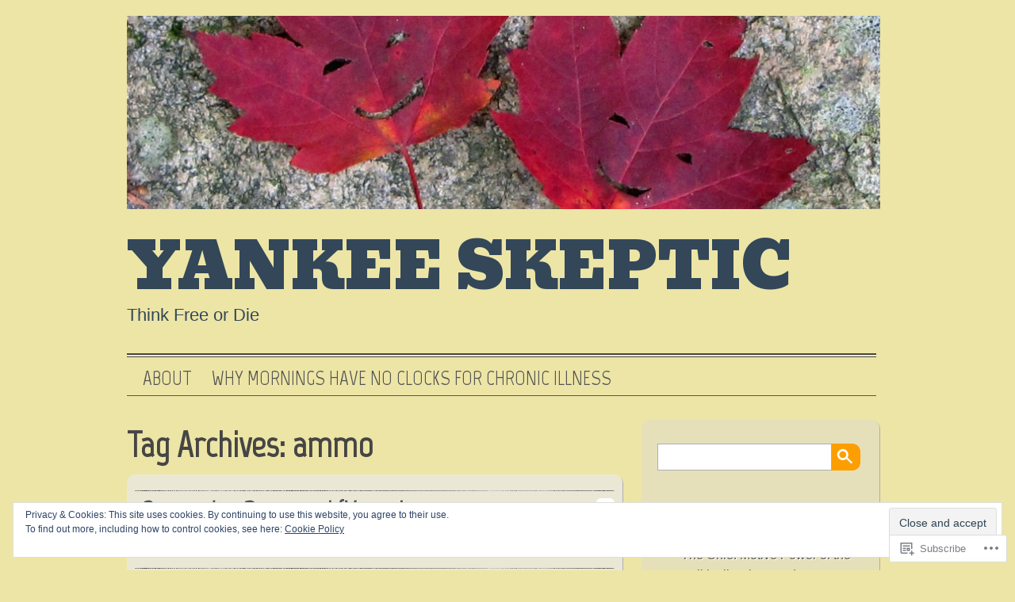

--- FILE ---
content_type: text/html; charset=UTF-8
request_url: https://yankeeskeptic.com/tag/ammo/
body_size: 19743
content:

<!DOCTYPE html>
<html lang="en">
<head>
<meta http-equiv="Content-Type" content="text/html; charset=UTF-8" />
<meta name="viewport" content="width=device-width; initial-scale=1.0; maximum-scale=1.0;" />
<title>ammo | Yankee Skeptic</title>
<meta name='robots' content='max-image-preview:large' />

<!-- Async WordPress.com Remote Login -->
<script id="wpcom_remote_login_js">
var wpcom_remote_login_extra_auth = '';
function wpcom_remote_login_remove_dom_node_id( element_id ) {
	var dom_node = document.getElementById( element_id );
	if ( dom_node ) { dom_node.parentNode.removeChild( dom_node ); }
}
function wpcom_remote_login_remove_dom_node_classes( class_name ) {
	var dom_nodes = document.querySelectorAll( '.' + class_name );
	for ( var i = 0; i < dom_nodes.length; i++ ) {
		dom_nodes[ i ].parentNode.removeChild( dom_nodes[ i ] );
	}
}
function wpcom_remote_login_final_cleanup() {
	wpcom_remote_login_remove_dom_node_classes( "wpcom_remote_login_msg" );
	wpcom_remote_login_remove_dom_node_id( "wpcom_remote_login_key" );
	wpcom_remote_login_remove_dom_node_id( "wpcom_remote_login_validate" );
	wpcom_remote_login_remove_dom_node_id( "wpcom_remote_login_js" );
	wpcom_remote_login_remove_dom_node_id( "wpcom_request_access_iframe" );
	wpcom_remote_login_remove_dom_node_id( "wpcom_request_access_styles" );
}

// Watch for messages back from the remote login
window.addEventListener( "message", function( e ) {
	if ( e.origin === "https://r-login.wordpress.com" ) {
		var data = {};
		try {
			data = JSON.parse( e.data );
		} catch( e ) {
			wpcom_remote_login_final_cleanup();
			return;
		}

		if ( data.msg === 'LOGIN' ) {
			// Clean up the login check iframe
			wpcom_remote_login_remove_dom_node_id( "wpcom_remote_login_key" );

			var id_regex = new RegExp( /^[0-9]+$/ );
			var token_regex = new RegExp( /^.*|.*|.*$/ );
			if (
				token_regex.test( data.token )
				&& id_regex.test( data.wpcomid )
			) {
				// We have everything we need to ask for a login
				var script = document.createElement( "script" );
				script.setAttribute( "id", "wpcom_remote_login_validate" );
				script.src = '/remote-login.php?wpcom_remote_login=validate'
					+ '&wpcomid=' + data.wpcomid
					+ '&token=' + encodeURIComponent( data.token )
					+ '&host=' + window.location.protocol
					+ '//' + window.location.hostname
					+ '&postid=467'
					+ '&is_singular=';
				document.body.appendChild( script );
			}

			return;
		}

		// Safari ITP, not logged in, so redirect
		if ( data.msg === 'LOGIN-REDIRECT' ) {
			window.location = 'https://wordpress.com/log-in?redirect_to=' + window.location.href;
			return;
		}

		// Safari ITP, storage access failed, remove the request
		if ( data.msg === 'LOGIN-REMOVE' ) {
			var css_zap = 'html { -webkit-transition: margin-top 1s; transition: margin-top 1s; } /* 9001 */ html { margin-top: 0 !important; } * html body { margin-top: 0 !important; } @media screen and ( max-width: 782px ) { html { margin-top: 0 !important; } * html body { margin-top: 0 !important; } }';
			var style_zap = document.createElement( 'style' );
			style_zap.type = 'text/css';
			style_zap.appendChild( document.createTextNode( css_zap ) );
			document.body.appendChild( style_zap );

			var e = document.getElementById( 'wpcom_request_access_iframe' );
			e.parentNode.removeChild( e );

			document.cookie = 'wordpress_com_login_access=denied; path=/; max-age=31536000';

			return;
		}

		// Safari ITP
		if ( data.msg === 'REQUEST_ACCESS' ) {
			console.log( 'request access: safari' );

			// Check ITP iframe enable/disable knob
			if ( wpcom_remote_login_extra_auth !== 'safari_itp_iframe' ) {
				return;
			}

			// If we are in a "private window" there is no ITP.
			var private_window = false;
			try {
				var opendb = window.openDatabase( null, null, null, null );
			} catch( e ) {
				private_window = true;
			}

			if ( private_window ) {
				console.log( 'private window' );
				return;
			}

			var iframe = document.createElement( 'iframe' );
			iframe.id = 'wpcom_request_access_iframe';
			iframe.setAttribute( 'scrolling', 'no' );
			iframe.setAttribute( 'sandbox', 'allow-storage-access-by-user-activation allow-scripts allow-same-origin allow-top-navigation-by-user-activation' );
			iframe.src = 'https://r-login.wordpress.com/remote-login.php?wpcom_remote_login=request_access&origin=' + encodeURIComponent( data.origin ) + '&wpcomid=' + encodeURIComponent( data.wpcomid );

			var css = 'html { -webkit-transition: margin-top 1s; transition: margin-top 1s; } /* 9001 */ html { margin-top: 46px !important; } * html body { margin-top: 46px !important; } @media screen and ( max-width: 660px ) { html { margin-top: 71px !important; } * html body { margin-top: 71px !important; } #wpcom_request_access_iframe { display: block; height: 71px !important; } } #wpcom_request_access_iframe { border: 0px; height: 46px; position: fixed; top: 0; left: 0; width: 100%; min-width: 100%; z-index: 99999; background: #23282d; } ';

			var style = document.createElement( 'style' );
			style.type = 'text/css';
			style.id = 'wpcom_request_access_styles';
			style.appendChild( document.createTextNode( css ) );
			document.body.appendChild( style );

			document.body.appendChild( iframe );
		}

		if ( data.msg === 'DONE' ) {
			wpcom_remote_login_final_cleanup();
		}
	}
}, false );

// Inject the remote login iframe after the page has had a chance to load
// more critical resources
window.addEventListener( "DOMContentLoaded", function( e ) {
	var iframe = document.createElement( "iframe" );
	iframe.style.display = "none";
	iframe.setAttribute( "scrolling", "no" );
	iframe.setAttribute( "id", "wpcom_remote_login_key" );
	iframe.src = "https://r-login.wordpress.com/remote-login.php"
		+ "?wpcom_remote_login=key"
		+ "&origin=aHR0cHM6Ly95YW5rZWVza2VwdGljLmNvbQ%3D%3D"
		+ "&wpcomid=40840061"
		+ "&time=" + Math.floor( Date.now() / 1000 );
	document.body.appendChild( iframe );
}, false );
</script>
<link rel='dns-prefetch' href='//s0.wp.com' />
<link rel='dns-prefetch' href='//fonts-api.wp.com' />
<link rel='dns-prefetch' href='//af.pubmine.com' />
<link rel="alternate" type="application/rss+xml" title="Yankee Skeptic &raquo; Feed" href="https://yankeeskeptic.com/feed/" />
<link rel="alternate" type="application/rss+xml" title="Yankee Skeptic &raquo; Comments Feed" href="https://yankeeskeptic.com/comments/feed/" />
<link rel="alternate" type="application/rss+xml" title="Yankee Skeptic &raquo; ammo Tag Feed" href="https://yankeeskeptic.com/tag/ammo/feed/" />
	<script type="text/javascript">
		/* <![CDATA[ */
		function addLoadEvent(func) {
			var oldonload = window.onload;
			if (typeof window.onload != 'function') {
				window.onload = func;
			} else {
				window.onload = function () {
					oldonload();
					func();
				}
			}
		}
		/* ]]> */
	</script>
	<link crossorigin='anonymous' rel='stylesheet' id='all-css-0-1' href='/wp-content/mu-plugins/widgets/eu-cookie-law/templates/style.css?m=1642463000i&cssminify=yes' type='text/css' media='all' />
<style id='wp-emoji-styles-inline-css'>

	img.wp-smiley, img.emoji {
		display: inline !important;
		border: none !important;
		box-shadow: none !important;
		height: 1em !important;
		width: 1em !important;
		margin: 0 0.07em !important;
		vertical-align: -0.1em !important;
		background: none !important;
		padding: 0 !important;
	}
/*# sourceURL=wp-emoji-styles-inline-css */
</style>
<link crossorigin='anonymous' rel='stylesheet' id='all-css-2-1' href='/wp-content/plugins/gutenberg-core/v22.4.0/build/styles/block-library/style.min.css?m=1768935615i&cssminify=yes' type='text/css' media='all' />
<style id='wp-block-library-inline-css'>
.has-text-align-justify {
	text-align:justify;
}
.has-text-align-justify{text-align:justify;}

/*# sourceURL=wp-block-library-inline-css */
</style><style id='global-styles-inline-css'>
:root{--wp--preset--aspect-ratio--square: 1;--wp--preset--aspect-ratio--4-3: 4/3;--wp--preset--aspect-ratio--3-4: 3/4;--wp--preset--aspect-ratio--3-2: 3/2;--wp--preset--aspect-ratio--2-3: 2/3;--wp--preset--aspect-ratio--16-9: 16/9;--wp--preset--aspect-ratio--9-16: 9/16;--wp--preset--color--black: #000000;--wp--preset--color--cyan-bluish-gray: #abb8c3;--wp--preset--color--white: #ffffff;--wp--preset--color--pale-pink: #f78da7;--wp--preset--color--vivid-red: #cf2e2e;--wp--preset--color--luminous-vivid-orange: #ff6900;--wp--preset--color--luminous-vivid-amber: #fcb900;--wp--preset--color--light-green-cyan: #7bdcb5;--wp--preset--color--vivid-green-cyan: #00d084;--wp--preset--color--pale-cyan-blue: #8ed1fc;--wp--preset--color--vivid-cyan-blue: #0693e3;--wp--preset--color--vivid-purple: #9b51e0;--wp--preset--gradient--vivid-cyan-blue-to-vivid-purple: linear-gradient(135deg,rgb(6,147,227) 0%,rgb(155,81,224) 100%);--wp--preset--gradient--light-green-cyan-to-vivid-green-cyan: linear-gradient(135deg,rgb(122,220,180) 0%,rgb(0,208,130) 100%);--wp--preset--gradient--luminous-vivid-amber-to-luminous-vivid-orange: linear-gradient(135deg,rgb(252,185,0) 0%,rgb(255,105,0) 100%);--wp--preset--gradient--luminous-vivid-orange-to-vivid-red: linear-gradient(135deg,rgb(255,105,0) 0%,rgb(207,46,46) 100%);--wp--preset--gradient--very-light-gray-to-cyan-bluish-gray: linear-gradient(135deg,rgb(238,238,238) 0%,rgb(169,184,195) 100%);--wp--preset--gradient--cool-to-warm-spectrum: linear-gradient(135deg,rgb(74,234,220) 0%,rgb(151,120,209) 20%,rgb(207,42,186) 40%,rgb(238,44,130) 60%,rgb(251,105,98) 80%,rgb(254,248,76) 100%);--wp--preset--gradient--blush-light-purple: linear-gradient(135deg,rgb(255,206,236) 0%,rgb(152,150,240) 100%);--wp--preset--gradient--blush-bordeaux: linear-gradient(135deg,rgb(254,205,165) 0%,rgb(254,45,45) 50%,rgb(107,0,62) 100%);--wp--preset--gradient--luminous-dusk: linear-gradient(135deg,rgb(255,203,112) 0%,rgb(199,81,192) 50%,rgb(65,88,208) 100%);--wp--preset--gradient--pale-ocean: linear-gradient(135deg,rgb(255,245,203) 0%,rgb(182,227,212) 50%,rgb(51,167,181) 100%);--wp--preset--gradient--electric-grass: linear-gradient(135deg,rgb(202,248,128) 0%,rgb(113,206,126) 100%);--wp--preset--gradient--midnight: linear-gradient(135deg,rgb(2,3,129) 0%,rgb(40,116,252) 100%);--wp--preset--font-size--small: 13px;--wp--preset--font-size--medium: 20px;--wp--preset--font-size--large: 36px;--wp--preset--font-size--x-large: 42px;--wp--preset--font-family--albert-sans: 'Albert Sans', sans-serif;--wp--preset--font-family--alegreya: Alegreya, serif;--wp--preset--font-family--arvo: Arvo, serif;--wp--preset--font-family--bodoni-moda: 'Bodoni Moda', serif;--wp--preset--font-family--bricolage-grotesque: 'Bricolage Grotesque', sans-serif;--wp--preset--font-family--cabin: Cabin, sans-serif;--wp--preset--font-family--chivo: Chivo, sans-serif;--wp--preset--font-family--commissioner: Commissioner, sans-serif;--wp--preset--font-family--cormorant: Cormorant, serif;--wp--preset--font-family--courier-prime: 'Courier Prime', monospace;--wp--preset--font-family--crimson-pro: 'Crimson Pro', serif;--wp--preset--font-family--dm-mono: 'DM Mono', monospace;--wp--preset--font-family--dm-sans: 'DM Sans', sans-serif;--wp--preset--font-family--dm-serif-display: 'DM Serif Display', serif;--wp--preset--font-family--domine: Domine, serif;--wp--preset--font-family--eb-garamond: 'EB Garamond', serif;--wp--preset--font-family--epilogue: Epilogue, sans-serif;--wp--preset--font-family--fahkwang: Fahkwang, sans-serif;--wp--preset--font-family--figtree: Figtree, sans-serif;--wp--preset--font-family--fira-sans: 'Fira Sans', sans-serif;--wp--preset--font-family--fjalla-one: 'Fjalla One', sans-serif;--wp--preset--font-family--fraunces: Fraunces, serif;--wp--preset--font-family--gabarito: Gabarito, system-ui;--wp--preset--font-family--ibm-plex-mono: 'IBM Plex Mono', monospace;--wp--preset--font-family--ibm-plex-sans: 'IBM Plex Sans', sans-serif;--wp--preset--font-family--ibarra-real-nova: 'Ibarra Real Nova', serif;--wp--preset--font-family--instrument-serif: 'Instrument Serif', serif;--wp--preset--font-family--inter: Inter, sans-serif;--wp--preset--font-family--josefin-sans: 'Josefin Sans', sans-serif;--wp--preset--font-family--jost: Jost, sans-serif;--wp--preset--font-family--libre-baskerville: 'Libre Baskerville', serif;--wp--preset--font-family--libre-franklin: 'Libre Franklin', sans-serif;--wp--preset--font-family--literata: Literata, serif;--wp--preset--font-family--lora: Lora, serif;--wp--preset--font-family--merriweather: Merriweather, serif;--wp--preset--font-family--montserrat: Montserrat, sans-serif;--wp--preset--font-family--newsreader: Newsreader, serif;--wp--preset--font-family--noto-sans-mono: 'Noto Sans Mono', sans-serif;--wp--preset--font-family--nunito: Nunito, sans-serif;--wp--preset--font-family--open-sans: 'Open Sans', sans-serif;--wp--preset--font-family--overpass: Overpass, sans-serif;--wp--preset--font-family--pt-serif: 'PT Serif', serif;--wp--preset--font-family--petrona: Petrona, serif;--wp--preset--font-family--piazzolla: Piazzolla, serif;--wp--preset--font-family--playfair-display: 'Playfair Display', serif;--wp--preset--font-family--plus-jakarta-sans: 'Plus Jakarta Sans', sans-serif;--wp--preset--font-family--poppins: Poppins, sans-serif;--wp--preset--font-family--raleway: Raleway, sans-serif;--wp--preset--font-family--roboto: Roboto, sans-serif;--wp--preset--font-family--roboto-slab: 'Roboto Slab', serif;--wp--preset--font-family--rubik: Rubik, sans-serif;--wp--preset--font-family--rufina: Rufina, serif;--wp--preset--font-family--sora: Sora, sans-serif;--wp--preset--font-family--source-sans-3: 'Source Sans 3', sans-serif;--wp--preset--font-family--source-serif-4: 'Source Serif 4', serif;--wp--preset--font-family--space-mono: 'Space Mono', monospace;--wp--preset--font-family--syne: Syne, sans-serif;--wp--preset--font-family--texturina: Texturina, serif;--wp--preset--font-family--urbanist: Urbanist, sans-serif;--wp--preset--font-family--work-sans: 'Work Sans', sans-serif;--wp--preset--spacing--20: 0.44rem;--wp--preset--spacing--30: 0.67rem;--wp--preset--spacing--40: 1rem;--wp--preset--spacing--50: 1.5rem;--wp--preset--spacing--60: 2.25rem;--wp--preset--spacing--70: 3.38rem;--wp--preset--spacing--80: 5.06rem;--wp--preset--shadow--natural: 6px 6px 9px rgba(0, 0, 0, 0.2);--wp--preset--shadow--deep: 12px 12px 50px rgba(0, 0, 0, 0.4);--wp--preset--shadow--sharp: 6px 6px 0px rgba(0, 0, 0, 0.2);--wp--preset--shadow--outlined: 6px 6px 0px -3px rgb(255, 255, 255), 6px 6px rgb(0, 0, 0);--wp--preset--shadow--crisp: 6px 6px 0px rgb(0, 0, 0);}:where(body) { margin: 0; }:where(.is-layout-flex){gap: 0.5em;}:where(.is-layout-grid){gap: 0.5em;}body .is-layout-flex{display: flex;}.is-layout-flex{flex-wrap: wrap;align-items: center;}.is-layout-flex > :is(*, div){margin: 0;}body .is-layout-grid{display: grid;}.is-layout-grid > :is(*, div){margin: 0;}body{padding-top: 0px;padding-right: 0px;padding-bottom: 0px;padding-left: 0px;}:root :where(.wp-element-button, .wp-block-button__link){background-color: #32373c;border-width: 0;color: #fff;font-family: inherit;font-size: inherit;font-style: inherit;font-weight: inherit;letter-spacing: inherit;line-height: inherit;padding-top: calc(0.667em + 2px);padding-right: calc(1.333em + 2px);padding-bottom: calc(0.667em + 2px);padding-left: calc(1.333em + 2px);text-decoration: none;text-transform: inherit;}.has-black-color{color: var(--wp--preset--color--black) !important;}.has-cyan-bluish-gray-color{color: var(--wp--preset--color--cyan-bluish-gray) !important;}.has-white-color{color: var(--wp--preset--color--white) !important;}.has-pale-pink-color{color: var(--wp--preset--color--pale-pink) !important;}.has-vivid-red-color{color: var(--wp--preset--color--vivid-red) !important;}.has-luminous-vivid-orange-color{color: var(--wp--preset--color--luminous-vivid-orange) !important;}.has-luminous-vivid-amber-color{color: var(--wp--preset--color--luminous-vivid-amber) !important;}.has-light-green-cyan-color{color: var(--wp--preset--color--light-green-cyan) !important;}.has-vivid-green-cyan-color{color: var(--wp--preset--color--vivid-green-cyan) !important;}.has-pale-cyan-blue-color{color: var(--wp--preset--color--pale-cyan-blue) !important;}.has-vivid-cyan-blue-color{color: var(--wp--preset--color--vivid-cyan-blue) !important;}.has-vivid-purple-color{color: var(--wp--preset--color--vivid-purple) !important;}.has-black-background-color{background-color: var(--wp--preset--color--black) !important;}.has-cyan-bluish-gray-background-color{background-color: var(--wp--preset--color--cyan-bluish-gray) !important;}.has-white-background-color{background-color: var(--wp--preset--color--white) !important;}.has-pale-pink-background-color{background-color: var(--wp--preset--color--pale-pink) !important;}.has-vivid-red-background-color{background-color: var(--wp--preset--color--vivid-red) !important;}.has-luminous-vivid-orange-background-color{background-color: var(--wp--preset--color--luminous-vivid-orange) !important;}.has-luminous-vivid-amber-background-color{background-color: var(--wp--preset--color--luminous-vivid-amber) !important;}.has-light-green-cyan-background-color{background-color: var(--wp--preset--color--light-green-cyan) !important;}.has-vivid-green-cyan-background-color{background-color: var(--wp--preset--color--vivid-green-cyan) !important;}.has-pale-cyan-blue-background-color{background-color: var(--wp--preset--color--pale-cyan-blue) !important;}.has-vivid-cyan-blue-background-color{background-color: var(--wp--preset--color--vivid-cyan-blue) !important;}.has-vivid-purple-background-color{background-color: var(--wp--preset--color--vivid-purple) !important;}.has-black-border-color{border-color: var(--wp--preset--color--black) !important;}.has-cyan-bluish-gray-border-color{border-color: var(--wp--preset--color--cyan-bluish-gray) !important;}.has-white-border-color{border-color: var(--wp--preset--color--white) !important;}.has-pale-pink-border-color{border-color: var(--wp--preset--color--pale-pink) !important;}.has-vivid-red-border-color{border-color: var(--wp--preset--color--vivid-red) !important;}.has-luminous-vivid-orange-border-color{border-color: var(--wp--preset--color--luminous-vivid-orange) !important;}.has-luminous-vivid-amber-border-color{border-color: var(--wp--preset--color--luminous-vivid-amber) !important;}.has-light-green-cyan-border-color{border-color: var(--wp--preset--color--light-green-cyan) !important;}.has-vivid-green-cyan-border-color{border-color: var(--wp--preset--color--vivid-green-cyan) !important;}.has-pale-cyan-blue-border-color{border-color: var(--wp--preset--color--pale-cyan-blue) !important;}.has-vivid-cyan-blue-border-color{border-color: var(--wp--preset--color--vivid-cyan-blue) !important;}.has-vivid-purple-border-color{border-color: var(--wp--preset--color--vivid-purple) !important;}.has-vivid-cyan-blue-to-vivid-purple-gradient-background{background: var(--wp--preset--gradient--vivid-cyan-blue-to-vivid-purple) !important;}.has-light-green-cyan-to-vivid-green-cyan-gradient-background{background: var(--wp--preset--gradient--light-green-cyan-to-vivid-green-cyan) !important;}.has-luminous-vivid-amber-to-luminous-vivid-orange-gradient-background{background: var(--wp--preset--gradient--luminous-vivid-amber-to-luminous-vivid-orange) !important;}.has-luminous-vivid-orange-to-vivid-red-gradient-background{background: var(--wp--preset--gradient--luminous-vivid-orange-to-vivid-red) !important;}.has-very-light-gray-to-cyan-bluish-gray-gradient-background{background: var(--wp--preset--gradient--very-light-gray-to-cyan-bluish-gray) !important;}.has-cool-to-warm-spectrum-gradient-background{background: var(--wp--preset--gradient--cool-to-warm-spectrum) !important;}.has-blush-light-purple-gradient-background{background: var(--wp--preset--gradient--blush-light-purple) !important;}.has-blush-bordeaux-gradient-background{background: var(--wp--preset--gradient--blush-bordeaux) !important;}.has-luminous-dusk-gradient-background{background: var(--wp--preset--gradient--luminous-dusk) !important;}.has-pale-ocean-gradient-background{background: var(--wp--preset--gradient--pale-ocean) !important;}.has-electric-grass-gradient-background{background: var(--wp--preset--gradient--electric-grass) !important;}.has-midnight-gradient-background{background: var(--wp--preset--gradient--midnight) !important;}.has-small-font-size{font-size: var(--wp--preset--font-size--small) !important;}.has-medium-font-size{font-size: var(--wp--preset--font-size--medium) !important;}.has-large-font-size{font-size: var(--wp--preset--font-size--large) !important;}.has-x-large-font-size{font-size: var(--wp--preset--font-size--x-large) !important;}.has-albert-sans-font-family{font-family: var(--wp--preset--font-family--albert-sans) !important;}.has-alegreya-font-family{font-family: var(--wp--preset--font-family--alegreya) !important;}.has-arvo-font-family{font-family: var(--wp--preset--font-family--arvo) !important;}.has-bodoni-moda-font-family{font-family: var(--wp--preset--font-family--bodoni-moda) !important;}.has-bricolage-grotesque-font-family{font-family: var(--wp--preset--font-family--bricolage-grotesque) !important;}.has-cabin-font-family{font-family: var(--wp--preset--font-family--cabin) !important;}.has-chivo-font-family{font-family: var(--wp--preset--font-family--chivo) !important;}.has-commissioner-font-family{font-family: var(--wp--preset--font-family--commissioner) !important;}.has-cormorant-font-family{font-family: var(--wp--preset--font-family--cormorant) !important;}.has-courier-prime-font-family{font-family: var(--wp--preset--font-family--courier-prime) !important;}.has-crimson-pro-font-family{font-family: var(--wp--preset--font-family--crimson-pro) !important;}.has-dm-mono-font-family{font-family: var(--wp--preset--font-family--dm-mono) !important;}.has-dm-sans-font-family{font-family: var(--wp--preset--font-family--dm-sans) !important;}.has-dm-serif-display-font-family{font-family: var(--wp--preset--font-family--dm-serif-display) !important;}.has-domine-font-family{font-family: var(--wp--preset--font-family--domine) !important;}.has-eb-garamond-font-family{font-family: var(--wp--preset--font-family--eb-garamond) !important;}.has-epilogue-font-family{font-family: var(--wp--preset--font-family--epilogue) !important;}.has-fahkwang-font-family{font-family: var(--wp--preset--font-family--fahkwang) !important;}.has-figtree-font-family{font-family: var(--wp--preset--font-family--figtree) !important;}.has-fira-sans-font-family{font-family: var(--wp--preset--font-family--fira-sans) !important;}.has-fjalla-one-font-family{font-family: var(--wp--preset--font-family--fjalla-one) !important;}.has-fraunces-font-family{font-family: var(--wp--preset--font-family--fraunces) !important;}.has-gabarito-font-family{font-family: var(--wp--preset--font-family--gabarito) !important;}.has-ibm-plex-mono-font-family{font-family: var(--wp--preset--font-family--ibm-plex-mono) !important;}.has-ibm-plex-sans-font-family{font-family: var(--wp--preset--font-family--ibm-plex-sans) !important;}.has-ibarra-real-nova-font-family{font-family: var(--wp--preset--font-family--ibarra-real-nova) !important;}.has-instrument-serif-font-family{font-family: var(--wp--preset--font-family--instrument-serif) !important;}.has-inter-font-family{font-family: var(--wp--preset--font-family--inter) !important;}.has-josefin-sans-font-family{font-family: var(--wp--preset--font-family--josefin-sans) !important;}.has-jost-font-family{font-family: var(--wp--preset--font-family--jost) !important;}.has-libre-baskerville-font-family{font-family: var(--wp--preset--font-family--libre-baskerville) !important;}.has-libre-franklin-font-family{font-family: var(--wp--preset--font-family--libre-franklin) !important;}.has-literata-font-family{font-family: var(--wp--preset--font-family--literata) !important;}.has-lora-font-family{font-family: var(--wp--preset--font-family--lora) !important;}.has-merriweather-font-family{font-family: var(--wp--preset--font-family--merriweather) !important;}.has-montserrat-font-family{font-family: var(--wp--preset--font-family--montserrat) !important;}.has-newsreader-font-family{font-family: var(--wp--preset--font-family--newsreader) !important;}.has-noto-sans-mono-font-family{font-family: var(--wp--preset--font-family--noto-sans-mono) !important;}.has-nunito-font-family{font-family: var(--wp--preset--font-family--nunito) !important;}.has-open-sans-font-family{font-family: var(--wp--preset--font-family--open-sans) !important;}.has-overpass-font-family{font-family: var(--wp--preset--font-family--overpass) !important;}.has-pt-serif-font-family{font-family: var(--wp--preset--font-family--pt-serif) !important;}.has-petrona-font-family{font-family: var(--wp--preset--font-family--petrona) !important;}.has-piazzolla-font-family{font-family: var(--wp--preset--font-family--piazzolla) !important;}.has-playfair-display-font-family{font-family: var(--wp--preset--font-family--playfair-display) !important;}.has-plus-jakarta-sans-font-family{font-family: var(--wp--preset--font-family--plus-jakarta-sans) !important;}.has-poppins-font-family{font-family: var(--wp--preset--font-family--poppins) !important;}.has-raleway-font-family{font-family: var(--wp--preset--font-family--raleway) !important;}.has-roboto-font-family{font-family: var(--wp--preset--font-family--roboto) !important;}.has-roboto-slab-font-family{font-family: var(--wp--preset--font-family--roboto-slab) !important;}.has-rubik-font-family{font-family: var(--wp--preset--font-family--rubik) !important;}.has-rufina-font-family{font-family: var(--wp--preset--font-family--rufina) !important;}.has-sora-font-family{font-family: var(--wp--preset--font-family--sora) !important;}.has-source-sans-3-font-family{font-family: var(--wp--preset--font-family--source-sans-3) !important;}.has-source-serif-4-font-family{font-family: var(--wp--preset--font-family--source-serif-4) !important;}.has-space-mono-font-family{font-family: var(--wp--preset--font-family--space-mono) !important;}.has-syne-font-family{font-family: var(--wp--preset--font-family--syne) !important;}.has-texturina-font-family{font-family: var(--wp--preset--font-family--texturina) !important;}.has-urbanist-font-family{font-family: var(--wp--preset--font-family--urbanist) !important;}.has-work-sans-font-family{font-family: var(--wp--preset--font-family--work-sans) !important;}
/*# sourceURL=global-styles-inline-css */
</style>

<style id='classic-theme-styles-inline-css'>
.wp-block-button__link{background-color:#32373c;border-radius:9999px;box-shadow:none;color:#fff;font-size:1.125em;padding:calc(.667em + 2px) calc(1.333em + 2px);text-decoration:none}.wp-block-file__button{background:#32373c;color:#fff}.wp-block-accordion-heading{margin:0}.wp-block-accordion-heading__toggle{background-color:inherit!important;color:inherit!important}.wp-block-accordion-heading__toggle:not(:focus-visible){outline:none}.wp-block-accordion-heading__toggle:focus,.wp-block-accordion-heading__toggle:hover{background-color:inherit!important;border:none;box-shadow:none;color:inherit;padding:var(--wp--preset--spacing--20,1em) 0;text-decoration:none}.wp-block-accordion-heading__toggle:focus-visible{outline:auto;outline-offset:0}
/*# sourceURL=/wp-content/plugins/gutenberg-core/v22.4.0/build/styles/block-library/classic.min.css */
</style>
<link crossorigin='anonymous' rel='stylesheet' id='all-css-4-1' href='/_static/??-eJx9jtsKwjAQRH/IzZK2eHkQv6VJl7qabUM2afHvjQhVEHyZh+GcYXCN4Ocp05QxhjLypOhnF2Z/V2yMPRoLyhIDQaLFdDiw5o0AzY9Axqvu8GtICny2EtVeYp9fhNDAPQWSiv3T1lgdcC4mUoWawkUgX6uoP967xlgcjom15xAIt2cXOdtDZ/entm2b2xO4xVgL&cssminify=yes' type='text/css' media='all' />
<link rel='stylesheet' id='grisaille-fonts-css' href='https://fonts-api.wp.com/css?family=Marvel%7CBevan&#038;ver=6.9-RC2-61304' media='all' />
<link crossorigin='anonymous' rel='stylesheet' id='all-css-6-1' href='/_static/??-eJx9y0EKAjEMheELWcNARV2IZ+mEWCNpUpqWwds77mY2s3s/vA+WGtC0k3bobyrkUMcMubEnFiFgRfD+FQpLRStndD/BBpURqozM6tBoFsvrzLC+NnmEMlkQw9TZdBfhJYnbnz7LY4qXe4y36xQ/P5ZCQb0=&cssminify=yes' type='text/css' media='all' />
<link crossorigin='anonymous' rel='stylesheet' id='print-css-7-1' href='/wp-content/mu-plugins/global-print/global-print.css?m=1465851035i&cssminify=yes' type='text/css' media='print' />
<link crossorigin='anonymous' rel='stylesheet' id='all-css-8-1' href='/wp-content/mu-plugins/infinity/themes/pub/grisaille.css?m=1355749080i&cssminify=yes' type='text/css' media='all' />
<style id='jetpack-global-styles-frontend-style-inline-css'>
:root { --font-headings: unset; --font-base: unset; --font-headings-default: -apple-system,BlinkMacSystemFont,"Segoe UI",Roboto,Oxygen-Sans,Ubuntu,Cantarell,"Helvetica Neue",sans-serif; --font-base-default: -apple-system,BlinkMacSystemFont,"Segoe UI",Roboto,Oxygen-Sans,Ubuntu,Cantarell,"Helvetica Neue",sans-serif;}
/*# sourceURL=jetpack-global-styles-frontend-style-inline-css */
</style>
<link crossorigin='anonymous' rel='stylesheet' id='all-css-10-1' href='/wp-content/themes/h4/global.css?m=1420737423i&cssminify=yes' type='text/css' media='all' />
<script type="text/javascript" id="wpcom-actionbar-placeholder-js-extra">
/* <![CDATA[ */
var actionbardata = {"siteID":"40840061","postID":"0","siteURL":"https://yankeeskeptic.com","xhrURL":"https://yankeeskeptic.com/wp-admin/admin-ajax.php","nonce":"599d797d32","isLoggedIn":"","statusMessage":"","subsEmailDefault":"instantly","proxyScriptUrl":"https://s0.wp.com/wp-content/js/wpcom-proxy-request.js?m=1513050504i&amp;ver=20211021","i18n":{"followedText":"New posts from this site will now appear in your \u003Ca href=\"https://wordpress.com/reader\"\u003EReader\u003C/a\u003E","foldBar":"Collapse this bar","unfoldBar":"Expand this bar","shortLinkCopied":"Shortlink copied to clipboard."}};
//# sourceURL=wpcom-actionbar-placeholder-js-extra
/* ]]> */
</script>
<script type="text/javascript" id="jetpack-mu-wpcom-settings-js-before">
/* <![CDATA[ */
var JETPACK_MU_WPCOM_SETTINGS = {"assetsUrl":"https://s0.wp.com/wp-content/mu-plugins/jetpack-mu-wpcom-plugin/moon/jetpack_vendor/automattic/jetpack-mu-wpcom/src/build/"};
//# sourceURL=jetpack-mu-wpcom-settings-js-before
/* ]]> */
</script>
<script crossorigin='anonymous' type='text/javascript'  src='/_static/??/wp-content/js/rlt-proxy.js,/wp-content/blog-plugins/wordads-classes/js/cmp/v2/cmp-non-gdpr.js?m=1720530689j'></script>
<script type="text/javascript" id="rlt-proxy-js-after">
/* <![CDATA[ */
	rltInitialize( {"token":null,"iframeOrigins":["https:\/\/widgets.wp.com"]} );
//# sourceURL=rlt-proxy-js-after
/* ]]> */
</script>
<link rel="EditURI" type="application/rsd+xml" title="RSD" href="https://yankeeskeptic.wordpress.com/xmlrpc.php?rsd" />
<meta name="generator" content="WordPress.com" />

<!-- Jetpack Open Graph Tags -->
<meta property="og:type" content="website" />
<meta property="og:title" content="ammo &#8211; Yankee Skeptic" />
<meta property="og:url" content="https://yankeeskeptic.com/tag/ammo/" />
<meta property="og:site_name" content="Yankee Skeptic" />
<meta property="og:image" content="https://s0.wp.com/i/blank.jpg?m=1383295312i" />
<meta property="og:image:width" content="200" />
<meta property="og:image:height" content="200" />
<meta property="og:image:alt" content="" />
<meta property="og:locale" content="en_US" />

<!-- End Jetpack Open Graph Tags -->
<link rel="shortcut icon" type="image/x-icon" href="https://s0.wp.com/i/favicon.ico?m=1713425267i" sizes="16x16 24x24 32x32 48x48" />
<link rel="icon" type="image/x-icon" href="https://s0.wp.com/i/favicon.ico?m=1713425267i" sizes="16x16 24x24 32x32 48x48" />
<link rel="apple-touch-icon" href="https://s0.wp.com/i/webclip.png?m=1713868326i" />
<link rel='openid.server' href='https://yankeeskeptic.com/?openidserver=1' />
<link rel='openid.delegate' href='https://yankeeskeptic.com/' />
<link rel="search" type="application/opensearchdescription+xml" href="https://yankeeskeptic.com/osd.xml" title="Yankee Skeptic" />
<link rel="search" type="application/opensearchdescription+xml" href="https://s1.wp.com/opensearch.xml" title="WordPress.com" />
<meta name="theme-color" content="#ede5a6" />
<meta name="description" content="Posts about ammo written by kittynh" />
<style type="text/css" id="custom-background-css">
body.custom-background { background-color: #ede5a6; }
</style>
	<script type="text/javascript">
/* <![CDATA[ */
var wa_client = {}; wa_client.cmd = []; wa_client.config = { 'blog_id': 40840061, 'blog_language': 'en', 'is_wordads': false, 'hosting_type': 0, 'afp_account_id': null, 'afp_host_id': 5038568878849053, 'theme': 'pub/grisaille', '_': { 'title': 'Advertisement', 'privacy_settings': 'Privacy Settings' }, 'formats': [ 'belowpost', 'bottom_sticky', 'sidebar_sticky_right', 'sidebar', 'gutenberg_rectangle', 'gutenberg_leaderboard', 'gutenberg_mobile_leaderboard', 'gutenberg_skyscraper' ] };
/* ]]> */
</script>
		<script type="text/javascript">

			window.doNotSellCallback = function() {

				var linkElements = [
					'a[href="https://wordpress.com/?ref=footer_blog"]',
					'a[href="https://wordpress.com/?ref=footer_website"]',
					'a[href="https://wordpress.com/?ref=vertical_footer"]',
					'a[href^="https://wordpress.com/?ref=footer_segment_"]',
				].join(',');

				var dnsLink = document.createElement( 'a' );
				dnsLink.href = 'https://wordpress.com/advertising-program-optout/';
				dnsLink.classList.add( 'do-not-sell-link' );
				dnsLink.rel = 'nofollow';
				dnsLink.style.marginLeft = '0.5em';
				dnsLink.textContent = 'Do Not Sell or Share My Personal Information';

				var creditLinks = document.querySelectorAll( linkElements );

				if ( 0 === creditLinks.length ) {
					return false;
				}

				Array.prototype.forEach.call( creditLinks, function( el ) {
					el.insertAdjacentElement( 'afterend', dnsLink );
				});

				return true;
			};

		</script>
		<script type="text/javascript">
	window.google_analytics_uacct = "UA-52447-2";
</script>

<script type="text/javascript">
	var _gaq = _gaq || [];
	_gaq.push(['_setAccount', 'UA-52447-2']);
	_gaq.push(['_gat._anonymizeIp']);
	_gaq.push(['_setDomainName', 'none']);
	_gaq.push(['_setAllowLinker', true]);
	_gaq.push(['_initData']);
	_gaq.push(['_trackPageview']);

	(function() {
		var ga = document.createElement('script'); ga.type = 'text/javascript'; ga.async = true;
		ga.src = ('https:' == document.location.protocol ? 'https://ssl' : 'http://www') + '.google-analytics.com/ga.js';
		(document.getElementsByTagName('head')[0] || document.getElementsByTagName('body')[0]).appendChild(ga);
	})();
</script>
</head>

<body class="archive tag tag-ammo tag-147876 custom-background wp-theme-pubgrisaille customizer-styles-applied jetpack-reblog-enabled" >

<div id="canvas">

	
	<div class="social-media">

		
		
		
					<!--<a href="https://yankeeskeptic.com/feed/" class="rss" title="RSS Feed">RSS Feed</a>-->
		
	</div><!-- .social-media-->

	<ul class="skip">
		<li><a href="#menu">Skip to navigation</a></li>
		<li><a href="#primary-content">Skip to main content</a></li>
		<li><a href="#secondary-content">Skip to secondary content</a></li>
		<li><a href="#footer">Skip to footer</a></li>
	</ul><!-- end .skip-->

	<div id="header-wrap">
		<div id="header">
							<a href="https://yankeeskeptic.com"><img src="https://yankeeskeptic.com/wp-content/uploads/2012/09/cropped-five-by-seven-again.jpg" alt="Yankee Skeptic" /></a>
						<div id="site-title">
				<div class="masthead">
					<h1><a href="https://yankeeskeptic.com">Yankee Skeptic</a></h1>
					<div id="site-description">Think Free or Die</div>
				</div>
			</div><!-- end #site-title -->
		</div> <!-- end #header-->
		<!--by default your pages will be displayed unless you specify your own menu content under Menu through the admin panel-->
		<div id="top-menu">
			<div class="menu"><ul>
<li class="page_item page-item-2"><a href="https://yankeeskeptic.com/about/">About</a></li>
<li class="page_item page-item-13931"><a href="https://yankeeskeptic.com/why-mornings-have-no-clocks-for-chronic-illness/">Why Mornings have no Clocks for Chronic&nbsp;Illness</a></li>
</ul></div>
		</div><!-- end #top-menu -->
	</div><!-- end #header-wrap-->

	<div id="primary-content">

	<div id="archives">
		<h2>
		Tag Archives: <span>ammo</span>		</h2>
	</div>

 	<ol id="posts">
		
			<li id="post-467"  class="post-467 post type-post status-publish format-standard hentry category-uncategorized tag-aliens tag-aluminum-foil tag-ammo tag-automatic-weapons tag-beer tag-doomsday tag-doomsday-preppers tag-filtering tag-food tag-machine-gun tag-national-geographic tag-preppers tag-ufo tag-urine tag-urine-filter tag-venusians">

				<h2 class="post-title"><a href="https://yankeeskeptic.com/2012/12/08/doomsday-preppers-venusian-invasion-edition/" rel="bookmark" title=" title="Doomsday Preppers! (Venusian Invasion&nbsp;Edition)"">Doomsday Preppers! (Venusian Invasion&nbsp;Edition)</a></h2>
									<span class="comments"><a href="https://yankeeskeptic.com/2012/12/08/doomsday-preppers-venusian-invasion-edition/#comments">3</a></span>
							  	<p class="the-date"><a href="https://yankeeskeptic.com/2012/12/08/doomsday-preppers-venusian-invasion-edition/" rel="bookmark">December 8, 2012</a> by kittynh</p>

			  	<div class="post-wrap">
			  							<p>Today on National Geographic, (our new motto &#8220;We Now Put on Whatver Crap Gets the Ratings&#8221;), we present a new &#8230; <br /><a class="more-link" href="https://yankeeskeptic.com/2012/12/08/doomsday-preppers-venusian-invasion-edition/">Continue reading</a></p>
			  	</div>
			  	<p class="post-meta">
					<small>
												<span class="cat-links">
							Category: <a href="https://yankeeskeptic.com/category/uncategorized/" rel="category tag">Uncategorized</a>						</span>
						
						<span class="sep"> | </span><span class="tag-links">Tags: <a href="https://yankeeskeptic.com/tag/aliens/" rel="tag">aliens</a>, <a href="https://yankeeskeptic.com/tag/aluminum-foil/" rel="tag">aluminum foil</a>, <a href="https://yankeeskeptic.com/tag/ammo/" rel="tag">ammo</a>, <a href="https://yankeeskeptic.com/tag/automatic-weapons/" rel="tag">automatic weapons</a>, <a href="https://yankeeskeptic.com/tag/beer/" rel="tag">beer</a>, <a href="https://yankeeskeptic.com/tag/doomsday/" rel="tag">doomsday</a>, <a href="https://yankeeskeptic.com/tag/doomsday-preppers/" rel="tag">Doomsday Preppers</a>, <a href="https://yankeeskeptic.com/tag/filtering/" rel="tag">filtering</a>, <a href="https://yankeeskeptic.com/tag/food/" rel="tag">food</a>, <a href="https://yankeeskeptic.com/tag/machine-gun/" rel="tag">machine gun</a>, <a href="https://yankeeskeptic.com/tag/national-geographic/" rel="tag">National Geographic</a>, <a href="https://yankeeskeptic.com/tag/preppers/" rel="tag">Preppers</a>, <a href="https://yankeeskeptic.com/tag/ufo/" rel="tag">UFO</a>, <a href="https://yankeeskeptic.com/tag/urine/" rel="tag">urine</a>, <a href="https://yankeeskeptic.com/tag/urine-filter/" rel="tag">urine filter</a>, <a href="https://yankeeskeptic.com/tag/venusians/" rel="tag">Venusians</a></span>											</small>
				</p>

			</li>

			
		
	</ol><!-- end #posts -->


<div class="pagination-older"></div>
<div class="pagination-newer"></div>


		</div><!-- end #primary-content -->

		<div id="secondary-content">
			<div class="wrap">

			<div class="sidebaritem search-2 widget_search"><form id="searchform" method="get" action="https://yankeeskeptic.com/">
	<input type="text" name="s" id="s" size="25" />
	<input type="submit" value="Search" id="error-search" />
</form>
</div>
		<div class="sidebaritem recent-posts-2 widget_recent_entries">
		<h3 class="widget-title">Recent Posts</h3>
		<ul>
											<li>
					<a href="https://yankeeskeptic.com/2025/08/19/the-chief-motive-power-of-the-politically-obsessed-hate/">The Chief Motive Power of the Politically Obsessed?&nbsp;HATE</a>
									</li>
											<li>
					<a href="https://yankeeskeptic.com/2024/11/01/500-trick-or-treaters-and-we-love-it/">500 Trick or Treaters and We Love&nbsp;it!</a>
									</li>
											<li>
					<a href="https://yankeeskeptic.com/2024/04/11/so-my-eclipse-glasses-were-recalled-but-i-had-a-panoramic-movie-which-was-pretty-darn-good/">So, my eclipse glasses were recalled, but I had a panoramic movie which was pretty darn&nbsp;good.</a>
									</li>
											<li>
					<a href="https://yankeeskeptic.com/2024/01/15/its-discount-santa-time-the-oddity-of-living-in-one-of-the-least-diverse-states-in-the-us/">It&#8217;s Discount Santa Time. The Oddity of Living in One of the Least Diverse States in the&nbsp;US</a>
									</li>
											<li>
					<a href="https://yankeeskeptic.com/2023/08/03/evil-genius-in-keene-or-just-a-one-was-ticket-twice/">Evil Genius in Keene, or Just a One Way Ticket&nbsp;Twice?</a>
									</li>
					</ul>

		</div><div class="sidebaritem archives-2 widget_archive"><h3 class="widget-title">Archives</h3>
			<ul>
					<li><a href='https://yankeeskeptic.com/2025/08/'>August 2025</a></li>
	<li><a href='https://yankeeskeptic.com/2024/11/'>November 2024</a></li>
	<li><a href='https://yankeeskeptic.com/2024/04/'>April 2024</a></li>
	<li><a href='https://yankeeskeptic.com/2024/01/'>January 2024</a></li>
	<li><a href='https://yankeeskeptic.com/2023/08/'>August 2023</a></li>
	<li><a href='https://yankeeskeptic.com/2023/06/'>June 2023</a></li>
	<li><a href='https://yankeeskeptic.com/2023/05/'>May 2023</a></li>
	<li><a href='https://yankeeskeptic.com/2022/06/'>June 2022</a></li>
	<li><a href='https://yankeeskeptic.com/2022/04/'>April 2022</a></li>
	<li><a href='https://yankeeskeptic.com/2022/03/'>March 2022</a></li>
	<li><a href='https://yankeeskeptic.com/2021/06/'>June 2021</a></li>
	<li><a href='https://yankeeskeptic.com/2021/05/'>May 2021</a></li>
	<li><a href='https://yankeeskeptic.com/2021/04/'>April 2021</a></li>
	<li><a href='https://yankeeskeptic.com/2021/02/'>February 2021</a></li>
	<li><a href='https://yankeeskeptic.com/2021/01/'>January 2021</a></li>
	<li><a href='https://yankeeskeptic.com/2020/12/'>December 2020</a></li>
	<li><a href='https://yankeeskeptic.com/2020/11/'>November 2020</a></li>
	<li><a href='https://yankeeskeptic.com/2020/10/'>October 2020</a></li>
	<li><a href='https://yankeeskeptic.com/2020/09/'>September 2020</a></li>
	<li><a href='https://yankeeskeptic.com/2020/08/'>August 2020</a></li>
	<li><a href='https://yankeeskeptic.com/2020/07/'>July 2020</a></li>
	<li><a href='https://yankeeskeptic.com/2020/06/'>June 2020</a></li>
	<li><a href='https://yankeeskeptic.com/2020/05/'>May 2020</a></li>
	<li><a href='https://yankeeskeptic.com/2020/04/'>April 2020</a></li>
	<li><a href='https://yankeeskeptic.com/2020/03/'>March 2020</a></li>
	<li><a href='https://yankeeskeptic.com/2020/02/'>February 2020</a></li>
	<li><a href='https://yankeeskeptic.com/2019/12/'>December 2019</a></li>
	<li><a href='https://yankeeskeptic.com/2019/10/'>October 2019</a></li>
	<li><a href='https://yankeeskeptic.com/2019/09/'>September 2019</a></li>
	<li><a href='https://yankeeskeptic.com/2019/08/'>August 2019</a></li>
	<li><a href='https://yankeeskeptic.com/2019/07/'>July 2019</a></li>
	<li><a href='https://yankeeskeptic.com/2019/06/'>June 2019</a></li>
	<li><a href='https://yankeeskeptic.com/2019/05/'>May 2019</a></li>
	<li><a href='https://yankeeskeptic.com/2019/04/'>April 2019</a></li>
	<li><a href='https://yankeeskeptic.com/2019/03/'>March 2019</a></li>
	<li><a href='https://yankeeskeptic.com/2019/02/'>February 2019</a></li>
	<li><a href='https://yankeeskeptic.com/2019/01/'>January 2019</a></li>
	<li><a href='https://yankeeskeptic.com/2018/12/'>December 2018</a></li>
	<li><a href='https://yankeeskeptic.com/2018/11/'>November 2018</a></li>
	<li><a href='https://yankeeskeptic.com/2018/10/'>October 2018</a></li>
	<li><a href='https://yankeeskeptic.com/2018/09/'>September 2018</a></li>
	<li><a href='https://yankeeskeptic.com/2018/08/'>August 2018</a></li>
	<li><a href='https://yankeeskeptic.com/2018/07/'>July 2018</a></li>
	<li><a href='https://yankeeskeptic.com/2018/06/'>June 2018</a></li>
	<li><a href='https://yankeeskeptic.com/2018/05/'>May 2018</a></li>
	<li><a href='https://yankeeskeptic.com/2018/04/'>April 2018</a></li>
	<li><a href='https://yankeeskeptic.com/2018/03/'>March 2018</a></li>
	<li><a href='https://yankeeskeptic.com/2018/02/'>February 2018</a></li>
	<li><a href='https://yankeeskeptic.com/2018/01/'>January 2018</a></li>
	<li><a href='https://yankeeskeptic.com/2017/12/'>December 2017</a></li>
	<li><a href='https://yankeeskeptic.com/2017/10/'>October 2017</a></li>
	<li><a href='https://yankeeskeptic.com/2017/09/'>September 2017</a></li>
	<li><a href='https://yankeeskeptic.com/2017/08/'>August 2017</a></li>
	<li><a href='https://yankeeskeptic.com/2017/07/'>July 2017</a></li>
	<li><a href='https://yankeeskeptic.com/2017/06/'>June 2017</a></li>
	<li><a href='https://yankeeskeptic.com/2017/05/'>May 2017</a></li>
	<li><a href='https://yankeeskeptic.com/2017/03/'>March 2017</a></li>
	<li><a href='https://yankeeskeptic.com/2017/02/'>February 2017</a></li>
	<li><a href='https://yankeeskeptic.com/2017/01/'>January 2017</a></li>
	<li><a href='https://yankeeskeptic.com/2016/12/'>December 2016</a></li>
	<li><a href='https://yankeeskeptic.com/2016/11/'>November 2016</a></li>
	<li><a href='https://yankeeskeptic.com/2016/09/'>September 2016</a></li>
	<li><a href='https://yankeeskeptic.com/2016/08/'>August 2016</a></li>
	<li><a href='https://yankeeskeptic.com/2016/07/'>July 2016</a></li>
	<li><a href='https://yankeeskeptic.com/2016/06/'>June 2016</a></li>
	<li><a href='https://yankeeskeptic.com/2016/05/'>May 2016</a></li>
	<li><a href='https://yankeeskeptic.com/2016/04/'>April 2016</a></li>
	<li><a href='https://yankeeskeptic.com/2016/03/'>March 2016</a></li>
	<li><a href='https://yankeeskeptic.com/2016/02/'>February 2016</a></li>
	<li><a href='https://yankeeskeptic.com/2016/01/'>January 2016</a></li>
	<li><a href='https://yankeeskeptic.com/2015/12/'>December 2015</a></li>
	<li><a href='https://yankeeskeptic.com/2015/11/'>November 2015</a></li>
	<li><a href='https://yankeeskeptic.com/2015/10/'>October 2015</a></li>
	<li><a href='https://yankeeskeptic.com/2015/09/'>September 2015</a></li>
	<li><a href='https://yankeeskeptic.com/2015/08/'>August 2015</a></li>
	<li><a href='https://yankeeskeptic.com/2015/07/'>July 2015</a></li>
	<li><a href='https://yankeeskeptic.com/2015/06/'>June 2015</a></li>
	<li><a href='https://yankeeskeptic.com/2015/05/'>May 2015</a></li>
	<li><a href='https://yankeeskeptic.com/2015/04/'>April 2015</a></li>
	<li><a href='https://yankeeskeptic.com/2015/03/'>March 2015</a></li>
	<li><a href='https://yankeeskeptic.com/2015/02/'>February 2015</a></li>
	<li><a href='https://yankeeskeptic.com/2015/01/'>January 2015</a></li>
	<li><a href='https://yankeeskeptic.com/2014/12/'>December 2014</a></li>
	<li><a href='https://yankeeskeptic.com/2014/10/'>October 2014</a></li>
	<li><a href='https://yankeeskeptic.com/2014/09/'>September 2014</a></li>
	<li><a href='https://yankeeskeptic.com/2014/08/'>August 2014</a></li>
	<li><a href='https://yankeeskeptic.com/2014/07/'>July 2014</a></li>
	<li><a href='https://yankeeskeptic.com/2014/06/'>June 2014</a></li>
	<li><a href='https://yankeeskeptic.com/2014/05/'>May 2014</a></li>
	<li><a href='https://yankeeskeptic.com/2014/04/'>April 2014</a></li>
	<li><a href='https://yankeeskeptic.com/2014/03/'>March 2014</a></li>
	<li><a href='https://yankeeskeptic.com/2014/02/'>February 2014</a></li>
	<li><a href='https://yankeeskeptic.com/2014/01/'>January 2014</a></li>
	<li><a href='https://yankeeskeptic.com/2013/12/'>December 2013</a></li>
	<li><a href='https://yankeeskeptic.com/2013/11/'>November 2013</a></li>
	<li><a href='https://yankeeskeptic.com/2013/10/'>October 2013</a></li>
	<li><a href='https://yankeeskeptic.com/2013/09/'>September 2013</a></li>
	<li><a href='https://yankeeskeptic.com/2013/08/'>August 2013</a></li>
	<li><a href='https://yankeeskeptic.com/2013/07/'>July 2013</a></li>
	<li><a href='https://yankeeskeptic.com/2013/06/'>June 2013</a></li>
	<li><a href='https://yankeeskeptic.com/2013/05/'>May 2013</a></li>
	<li><a href='https://yankeeskeptic.com/2013/04/'>April 2013</a></li>
	<li><a href='https://yankeeskeptic.com/2013/03/'>March 2013</a></li>
	<li><a href='https://yankeeskeptic.com/2013/02/'>February 2013</a></li>
	<li><a href='https://yankeeskeptic.com/2013/01/'>January 2013</a></li>
	<li><a href='https://yankeeskeptic.com/2012/12/'>December 2012</a></li>
	<li><a href='https://yankeeskeptic.com/2012/11/'>November 2012</a></li>
	<li><a href='https://yankeeskeptic.com/2012/10/'>October 2012</a></li>
	<li><a href='https://yankeeskeptic.com/2012/09/'>September 2012</a></li>
			</ul>

			</div><div class="sidebaritem categories-2 widget_categories"><h3 class="widget-title">Categories</h3>
			<ul>
					<li class="cat-item cat-item-2214"><a href="https://yankeeskeptic.com/category/africa/">Africa</a>
</li>
	<li class="cat-item cat-item-1945"><a href="https://yankeeskeptic.com/category/aliens/">aliens</a>
</li>
	<li class="cat-item cat-item-124584"><a href="https://yankeeskeptic.com/category/antiques/">antiques</a>
</li>
	<li class="cat-item cat-item-177"><a href="https://yankeeskeptic.com/category/art/">art</a>
</li>
	<li class="cat-item cat-item-15838"><a href="https://yankeeskeptic.com/category/arthritis/">arthritis</a>
</li>
	<li class="cat-item cat-item-8146"><a href="https://yankeeskeptic.com/category/atheism/">Atheism</a>
</li>
	<li class="cat-item cat-item-279095"><a href="https://yankeeskeptic.com/category/atheist/">atheist</a>
</li>
	<li class="cat-item cat-item-192555"><a href="https://yankeeskeptic.com/category/bangor/">Bangor</a>
</li>
	<li class="cat-item cat-item-10051"><a href="https://yankeeskeptic.com/category/bible/">Bible</a>
</li>
	<li class="cat-item cat-item-64219"><a href="https://yankeeskeptic.com/category/bible-history/">Bible History</a>
</li>
	<li class="cat-item cat-item-1113790"><a href="https://yankeeskeptic.com/category/big-foot/">big foot</a>
</li>
	<li class="cat-item cat-item-11994"><a href="https://yankeeskeptic.com/category/bigfoot/">Bigfoot</a>
</li>
	<li class="cat-item cat-item-113223"><a href="https://yankeeskeptic.com/category/black-history/">Black History</a>
</li>
	<li class="cat-item cat-item-184861754"><a href="https://yankeeskeptic.com/category/black-lives-matter/">Black Lives Matter</a>
</li>
	<li class="cat-item cat-item-174447"><a href="https://yankeeskeptic.com/category/bomb/">bomb</a>
</li>
	<li class="cat-item cat-item-178"><a href="https://yankeeskeptic.com/category/books/">books</a>
</li>
	<li class="cat-item cat-item-870600"><a href="https://yankeeskeptic.com/category/cadaver/">cadaver</a>
</li>
	<li class="cat-item cat-item-5308"><a href="https://yankeeskeptic.com/category/cat/">cat</a>
</li>
	<li class="cat-item cat-item-35928936"><a href="https://yankeeskeptic.com/category/cheshire-medical-center/">Cheshire Medical Center</a>
</li>
	<li class="cat-item cat-item-1859071"><a href="https://yankeeskeptic.com/category/children-education/">children education</a>
</li>
	<li class="cat-item cat-item-15607"><a href="https://yankeeskeptic.com/category/christmas/">Christmas</a>
</li>
	<li class="cat-item cat-item-1532688"><a href="https://yankeeskeptic.com/category/chupacabra/">chupacabra</a>
</li>
	<li class="cat-item cat-item-34922802"><a href="https://yankeeskeptic.com/category/coffee-2/">Coffee</a>
</li>
	<li class="cat-item cat-item-17776"><a href="https://yankeeskeptic.com/category/conspiracy-theory/">conspiracy theory</a>
</li>
	<li class="cat-item cat-item-1505262"><a href="https://yankeeskeptic.com/category/corona-virus/">corona virus</a>
</li>
	<li class="cat-item cat-item-8762"><a href="https://yankeeskeptic.com/category/crafts/">Crafts</a>
</li>
	<li class="cat-item cat-item-146911"><a href="https://yankeeskeptic.com/category/dating-advice/">dating advice</a>
</li>
	<li class="cat-item cat-item-107884"><a href="https://yankeeskeptic.com/category/decoration/">Decoration</a>
</li>
	<li class="cat-item cat-item-18466"><a href="https://yankeeskeptic.com/category/eclipse/">eclipse</a>
</li>
	<li class="cat-item cat-item-133613"><a href="https://yankeeskeptic.com/category/etsy/">Etsy</a>
</li>
	<li class="cat-item cat-item-11940"><a href="https://yankeeskeptic.com/category/evolution/">evolution</a>
</li>
	<li class="cat-item cat-item-167942"><a href="https://yankeeskeptic.com/category/felting/">Felting</a>
</li>
	<li class="cat-item cat-item-39338"><a href="https://yankeeskeptic.com/category/geology/">geology</a>
</li>
	<li class="cat-item cat-item-90942"><a href="https://yankeeskeptic.com/category/ghost/">ghost</a>
</li>
	<li class="cat-item cat-item-708154"><a href="https://yankeeskeptic.com/category/gun-safety/">gun safety</a>
</li>
	<li class="cat-item cat-item-6168"><a href="https://yankeeskeptic.com/category/halloween/">Halloween</a>
</li>
	<li class="cat-item cat-item-337"><a href="https://yankeeskeptic.com/category/health/">Health</a>
</li>
	<li class="cat-item cat-item-279125"><a href="https://yankeeskeptic.com/category/hill/">Hill</a>
</li>
	<li class="cat-item cat-item-46278996"><a href="https://yankeeskeptic.com/category/historical-society-of-cheshire-county/">Historical society of Cheshire County</a>
</li>
	<li class="cat-item cat-item-678"><a href="https://yankeeskeptic.com/category/history/">history</a>
</li>
	<li class="cat-item cat-item-413228"><a href="https://yankeeskeptic.com/category/james-randi/">James Randi</a>
</li>
	<li class="cat-item cat-item-19008536"><a href="https://yankeeskeptic.com/category/junk-journal/">junk journal</a>
</li>
	<li class="cat-item cat-item-421990"><a href="https://yankeeskeptic.com/category/keene/">Keene</a>
</li>
	<li class="cat-item cat-item-558764815"><a href="https://yankeeskeptic.com/category/keene-library/">Keene Library</a>
</li>
	<li class="cat-item cat-item-43514254"><a href="https://yankeeskeptic.com/category/lung-cancer-2/">lung cancer</a>
</li>
	<li class="cat-item cat-item-3267"><a href="https://yankeeskeptic.com/category/magic/">magic</a>
</li>
	<li class="cat-item cat-item-3659"><a href="https://yankeeskeptic.com/category/medicine/">medicine</a>
</li>
	<li class="cat-item cat-item-106536"><a href="https://yankeeskeptic.com/category/multi-level-marketing/">Multi Level Marketing</a>
</li>
	<li class="cat-item cat-item-22615"><a href="https://yankeeskeptic.com/category/new-hampshire/">New Hampshire</a>
</li>
	<li class="cat-item cat-item-40478"><a href="https://yankeeskeptic.com/category/nh/">NH</a>
</li>
	<li class="cat-item cat-item-5651909"><a href="https://yankeeskeptic.com/category/oak-island/">Oak Island</a>
</li>
	<li class="cat-item cat-item-11809"><a href="https://yankeeskeptic.com/category/paranormal/">paranormal</a>
</li>
	<li class="cat-item cat-item-236084"><a href="https://yankeeskeptic.com/category/pareidolia/">pareidolia</a>
</li>
	<li class="cat-item cat-item-5309"><a href="https://yankeeskeptic.com/category/parenting/">Parenting</a>
</li>
	<li class="cat-item cat-item-34953253"><a href="https://yankeeskeptic.com/category/pets-2/">pets</a>
</li>
	<li class="cat-item cat-item-207649"><a href="https://yankeeskeptic.com/category/physical-therapy/">physical therapy</a>
</li>
	<li class="cat-item cat-item-624500"><a href="https://yankeeskeptic.com/category/pit-bulls/">pit bulls</a>
</li>
	<li class="cat-item cat-item-398"><a href="https://yankeeskeptic.com/category/politics/">politics</a>
</li>
	<li class="cat-item cat-item-231471"><a href="https://yankeeskeptic.com/category/psychic/">psychic</a>
</li>
	<li class="cat-item cat-item-13443"><a href="https://yankeeskeptic.com/category/racism/">racism</a>
</li>
	<li class="cat-item cat-item-71648"><a href="https://yankeeskeptic.com/category/rape/">rape</a>
</li>
	<li class="cat-item cat-item-4983159"><a href="https://yankeeskeptic.com/category/religion-2/">religion</a>
</li>
	<li class="cat-item cat-item-273143"><a href="https://yankeeskeptic.com/category/skeptic/">skeptic</a>
</li>
	<li class="cat-item cat-item-174"><a href="https://yankeeskeptic.com/category/space/">space</a>
</li>
	<li class="cat-item cat-item-21311"><a href="https://yankeeskeptic.com/category/starbucks/">Starbucks</a>
</li>
	<li class="cat-item cat-item-390639"><a href="https://yankeeskeptic.com/category/sylvia-browne/">Sylvia Browne</a>
</li>
	<li class="cat-item cat-item-68630"><a href="https://yankeeskeptic.com/category/tam/">TAM</a>
</li>
	<li class="cat-item cat-item-9038"><a href="https://yankeeskeptic.com/category/tea/">tea</a>
</li>
	<li class="cat-item cat-item-2300"><a href="https://yankeeskeptic.com/category/terrorism/">terrorism</a>
</li>
	<li class="cat-item cat-item-81369"><a href="https://yankeeskeptic.com/category/thrifting/">thrifting</a>
</li>
	<li class="cat-item cat-item-79934"><a href="https://yankeeskeptic.com/category/train/">train</a>
</li>
	<li class="cat-item cat-item-200"><a href="https://yankeeskeptic.com/category/travel/">travel</a>
</li>
	<li class="cat-item cat-item-467532"><a href="https://yankeeskeptic.com/category/trump/">Trump</a>
</li>
	<li class="cat-item cat-item-67677"><a href="https://yankeeskeptic.com/category/ufo/">UFO</a>
</li>
	<li class="cat-item cat-item-1"><a href="https://yankeeskeptic.com/category/uncategorized/">Uncategorized</a>
</li>
	<li class="cat-item cat-item-1866"><a href="https://yankeeskeptic.com/category/vermont/">Vermont</a>
</li>
	<li class="cat-item cat-item-69471"><a href="https://yankeeskeptic.com/category/veterans/">veterans</a>
</li>
	<li class="cat-item cat-item-1914"><a href="https://yankeeskeptic.com/category/video-games/">video games</a>
</li>
	<li class="cat-item cat-item-34939161"><a href="https://yankeeskeptic.com/category/women-2/">Women</a>
</li>
			</ul>

			</div><div class="sidebaritem meta-2 widget_meta"><h3 class="widget-title">Meta</h3>
		<ul>
			<li><a class="click-register" href="https://wordpress.com/start?ref=wplogin">Create account</a></li>			<li><a href="https://yankeeskeptic.wordpress.com/wp-login.php">Log in</a></li>
			<li><a href="https://yankeeskeptic.com/feed/">Entries feed</a></li>
			<li><a href="https://yankeeskeptic.com/comments/feed/">Comments feed</a></li>

			<li><a href="https://wordpress.com/" title="Powered by WordPress, state-of-the-art semantic personal publishing platform.">WordPress.com</a></li>
		</ul>

		</div>
	
</div><!-- end .wrap -->		</div><!-- end #secondary-content -->

		<div id="footer">
			<a href="https://wordpress.com/?ref=footer_blog" rel="nofollow">Blog at WordPress.com.</a>
					</div> <!-- end #footer -->

    </div> <!-- end #canvas -->

<!--  -->
<script type="speculationrules">
{"prefetch":[{"source":"document","where":{"and":[{"href_matches":"/*"},{"not":{"href_matches":["/wp-*.php","/wp-admin/*","/files/*","/wp-content/*","/wp-content/plugins/*","/wp-content/themes/pub/grisaille/*","/*\\?(.+)"]}},{"not":{"selector_matches":"a[rel~=\"nofollow\"]"}},{"not":{"selector_matches":".no-prefetch, .no-prefetch a"}}]},"eagerness":"conservative"}]}
</script>
<script type="text/javascript" src="//0.gravatar.com/js/hovercards/hovercards.min.js?ver=202604924dcd77a86c6f1d3698ec27fc5da92b28585ddad3ee636c0397cf312193b2a1" id="grofiles-cards-js"></script>
<script type="text/javascript" id="wpgroho-js-extra">
/* <![CDATA[ */
var WPGroHo = {"my_hash":""};
//# sourceURL=wpgroho-js-extra
/* ]]> */
</script>
<script crossorigin='anonymous' type='text/javascript'  src='/wp-content/mu-plugins/gravatar-hovercards/wpgroho.js?m=1610363240i'></script>

	<script>
		// Initialize and attach hovercards to all gravatars
		( function() {
			function init() {
				if ( typeof Gravatar === 'undefined' ) {
					return;
				}

				if ( typeof Gravatar.init !== 'function' ) {
					return;
				}

				Gravatar.profile_cb = function ( hash, id ) {
					WPGroHo.syncProfileData( hash, id );
				};

				Gravatar.my_hash = WPGroHo.my_hash;
				Gravatar.init(
					'body',
					'#wp-admin-bar-my-account',
					{
						i18n: {
							'Edit your profile →': 'Edit your profile →',
							'View profile →': 'View profile →',
							'Contact': 'Contact',
							'Send money': 'Send money',
							'Sorry, we are unable to load this Gravatar profile.': 'Sorry, we are unable to load this Gravatar profile.',
							'Gravatar not found.': 'Gravatar not found.',
							'Too Many Requests.': 'Too Many Requests.',
							'Internal Server Error.': 'Internal Server Error.',
							'Is this you?': 'Is this you?',
							'Claim your free profile.': 'Claim your free profile.',
							'Email': 'Email',
							'Home Phone': 'Home Phone',
							'Work Phone': 'Work Phone',
							'Cell Phone': 'Cell Phone',
							'Contact Form': 'Contact Form',
							'Calendar': 'Calendar',
						},
					}
				);
			}

			if ( document.readyState !== 'loading' ) {
				init();
			} else {
				document.addEventListener( 'DOMContentLoaded', init );
			}
		} )();
	</script>

		<div style="display:none">
	</div>
		<!-- CCPA [start] -->
		<script type="text/javascript">
			( function () {

				var setupPrivacy = function() {

					// Minimal Mozilla Cookie library
					// https://developer.mozilla.org/en-US/docs/Web/API/Document/cookie/Simple_document.cookie_framework
					var cookieLib = window.cookieLib = {getItem:function(e){return e&&decodeURIComponent(document.cookie.replace(new RegExp("(?:(?:^|.*;)\\s*"+encodeURIComponent(e).replace(/[\-\.\+\*]/g,"\\$&")+"\\s*\\=\\s*([^;]*).*$)|^.*$"),"$1"))||null},setItem:function(e,o,n,t,r,i){if(!e||/^(?:expires|max\-age|path|domain|secure)$/i.test(e))return!1;var c="";if(n)switch(n.constructor){case Number:c=n===1/0?"; expires=Fri, 31 Dec 9999 23:59:59 GMT":"; max-age="+n;break;case String:c="; expires="+n;break;case Date:c="; expires="+n.toUTCString()}return"rootDomain"!==r&&".rootDomain"!==r||(r=(".rootDomain"===r?".":"")+document.location.hostname.split(".").slice(-2).join(".")),document.cookie=encodeURIComponent(e)+"="+encodeURIComponent(o)+c+(r?"; domain="+r:"")+(t?"; path="+t:"")+(i?"; secure":""),!0}};

					// Implement IAB USP API.
					window.__uspapi = function( command, version, callback ) {

						// Validate callback.
						if ( typeof callback !== 'function' ) {
							return;
						}

						// Validate the given command.
						if ( command !== 'getUSPData' || version !== 1 ) {
							callback( null, false );
							return;
						}

						// Check for GPC. If set, override any stored cookie.
						if ( navigator.globalPrivacyControl ) {
							callback( { version: 1, uspString: '1YYN' }, true );
							return;
						}

						// Check for cookie.
						var consent = cookieLib.getItem( 'usprivacy' );

						// Invalid cookie.
						if ( null === consent ) {
							callback( null, false );
							return;
						}

						// Everything checks out. Fire the provided callback with the consent data.
						callback( { version: 1, uspString: consent }, true );
					};

					// Initialization.
					document.addEventListener( 'DOMContentLoaded', function() {

						// Internal functions.
						var setDefaultOptInCookie = function() {
							var value = '1YNN';
							var domain = '.wordpress.com' === location.hostname.slice( -14 ) ? '.rootDomain' : location.hostname;
							cookieLib.setItem( 'usprivacy', value, 365 * 24 * 60 * 60, '/', domain );
						};

						var setDefaultOptOutCookie = function() {
							var value = '1YYN';
							var domain = '.wordpress.com' === location.hostname.slice( -14 ) ? '.rootDomain' : location.hostname;
							cookieLib.setItem( 'usprivacy', value, 24 * 60 * 60, '/', domain );
						};

						var setDefaultNotApplicableCookie = function() {
							var value = '1---';
							var domain = '.wordpress.com' === location.hostname.slice( -14 ) ? '.rootDomain' : location.hostname;
							cookieLib.setItem( 'usprivacy', value, 24 * 60 * 60, '/', domain );
						};

						var setCcpaAppliesCookie = function( applies ) {
							var domain = '.wordpress.com' === location.hostname.slice( -14 ) ? '.rootDomain' : location.hostname;
							cookieLib.setItem( 'ccpa_applies', applies, 24 * 60 * 60, '/', domain );
						}

						var maybeCallDoNotSellCallback = function() {
							if ( 'function' === typeof window.doNotSellCallback ) {
								return window.doNotSellCallback();
							}

							return false;
						}

						// Look for usprivacy cookie first.
						var usprivacyCookie = cookieLib.getItem( 'usprivacy' );

						// Found a usprivacy cookie.
						if ( null !== usprivacyCookie ) {

							// If the cookie indicates that CCPA does not apply, then bail.
							if ( '1---' === usprivacyCookie ) {
								return;
							}

							// CCPA applies, so call our callback to add Do Not Sell link to the page.
							maybeCallDoNotSellCallback();

							// We're all done, no more processing needed.
							return;
						}

						// We don't have a usprivacy cookie, so check to see if we have a CCPA applies cookie.
						var ccpaCookie = cookieLib.getItem( 'ccpa_applies' );

						// No CCPA applies cookie found, so we'll need to geolocate if this visitor is from California.
						// This needs to happen client side because we do not have region geo data in our $SERVER headers,
						// only country data -- therefore we can't vary cache on the region.
						if ( null === ccpaCookie ) {

							var request = new XMLHttpRequest();
							request.open( 'GET', 'https://public-api.wordpress.com/geo/', true );

							request.onreadystatechange = function () {
								if ( 4 === this.readyState ) {
									if ( 200 === this.status ) {

										// Got a geo response. Parse out the region data.
										var data = JSON.parse( this.response );
										var region      = data.region ? data.region.toLowerCase() : '';
										var ccpa_applies = ['california', 'colorado', 'connecticut', 'delaware', 'indiana', 'iowa', 'montana', 'new jersey', 'oregon', 'tennessee', 'texas', 'utah', 'virginia'].indexOf( region ) > -1;
										// Set CCPA applies cookie. This keeps us from having to make a geo request too frequently.
										setCcpaAppliesCookie( ccpa_applies );

										// Check if CCPA applies to set the proper usprivacy cookie.
										if ( ccpa_applies ) {
											if ( maybeCallDoNotSellCallback() ) {
												// Do Not Sell link added, so set default opt-in.
												setDefaultOptInCookie();
											} else {
												// Failed showing Do Not Sell link as required, so default to opt-OUT just to be safe.
												setDefaultOptOutCookie();
											}
										} else {
											// CCPA does not apply.
											setDefaultNotApplicableCookie();
										}
									} else {
										// Could not geo, so let's assume for now that CCPA applies to be safe.
										setCcpaAppliesCookie( true );
										if ( maybeCallDoNotSellCallback() ) {
											// Do Not Sell link added, so set default opt-in.
											setDefaultOptInCookie();
										} else {
											// Failed showing Do Not Sell link as required, so default to opt-OUT just to be safe.
											setDefaultOptOutCookie();
										}
									}
								}
							};

							// Send the geo request.
							request.send();
						} else {
							// We found a CCPA applies cookie.
							if ( ccpaCookie === 'true' ) {
								if ( maybeCallDoNotSellCallback() ) {
									// Do Not Sell link added, so set default opt-in.
									setDefaultOptInCookie();
								} else {
									// Failed showing Do Not Sell link as required, so default to opt-OUT just to be safe.
									setDefaultOptOutCookie();
								}
							} else {
								// CCPA does not apply.
								setDefaultNotApplicableCookie();
							}
						}
					} );
				};

				// Kickoff initialization.
				if ( window.defQueue && defQueue.isLOHP && defQueue.isLOHP === 2020 ) {
					defQueue.items.push( setupPrivacy );
				} else {
					setupPrivacy();
				}

			} )();
		</script>

		<!-- CCPA [end] -->
		<div class="widget widget_eu_cookie_law_widget">
<div
	class="hide-on-button ads-active"
	data-hide-timeout="30"
	data-consent-expiration="180"
	id="eu-cookie-law"
	style="display: none"
>
	<form method="post">
		<input type="submit" value="Close and accept" class="accept" />

		Privacy &amp; Cookies: This site uses cookies. By continuing to use this website, you agree to their use. <br />
To find out more, including how to control cookies, see here:
				<a href="https://automattic.com/cookies/" rel="nofollow">
			Cookie Policy		</a>
 </form>
</div>
</div>		<div id="actionbar" dir="ltr" style="display: none;"
			class="actnbr-pub-grisaille actnbr-has-follow actnbr-has-actions">
		<ul>
								<li class="actnbr-btn actnbr-hidden">
								<a class="actnbr-action actnbr-actn-follow " href="">
			<svg class="gridicon" height="20" width="20" xmlns="http://www.w3.org/2000/svg" viewBox="0 0 20 20"><path clip-rule="evenodd" d="m4 4.5h12v6.5h1.5v-6.5-1.5h-1.5-12-1.5v1.5 10.5c0 1.1046.89543 2 2 2h7v-1.5h-7c-.27614 0-.5-.2239-.5-.5zm10.5 2h-9v1.5h9zm-5 3h-4v1.5h4zm3.5 1.5h-1v1h1zm-1-1.5h-1.5v1.5 1 1.5h1.5 1 1.5v-1.5-1-1.5h-1.5zm-2.5 2.5h-4v1.5h4zm6.5 1.25h1.5v2.25h2.25v1.5h-2.25v2.25h-1.5v-2.25h-2.25v-1.5h2.25z"  fill-rule="evenodd"></path></svg>
			<span>Subscribe</span>
		</a>
		<a class="actnbr-action actnbr-actn-following  no-display" href="">
			<svg class="gridicon" height="20" width="20" xmlns="http://www.w3.org/2000/svg" viewBox="0 0 20 20"><path fill-rule="evenodd" clip-rule="evenodd" d="M16 4.5H4V15C4 15.2761 4.22386 15.5 4.5 15.5H11.5V17H4.5C3.39543 17 2.5 16.1046 2.5 15V4.5V3H4H16H17.5V4.5V12.5H16V4.5ZM5.5 6.5H14.5V8H5.5V6.5ZM5.5 9.5H9.5V11H5.5V9.5ZM12 11H13V12H12V11ZM10.5 9.5H12H13H14.5V11V12V13.5H13H12H10.5V12V11V9.5ZM5.5 12H9.5V13.5H5.5V12Z" fill="#008A20"></path><path class="following-icon-tick" d="M13.5 16L15.5 18L19 14.5" stroke="#008A20" stroke-width="1.5"></path></svg>
			<span>Subscribed</span>
		</a>
							<div class="actnbr-popover tip tip-top-left actnbr-notice" id="follow-bubble">
							<div class="tip-arrow"></div>
							<div class="tip-inner actnbr-follow-bubble">
															<ul>
											<li class="actnbr-sitename">
			<a href="https://yankeeskeptic.com">
				<img loading='lazy' alt='' src='https://s0.wp.com/i/logo/wpcom-gray-white.png?m=1479929237i' srcset='https://s0.wp.com/i/logo/wpcom-gray-white.png 1x' class='avatar avatar-50' height='50' width='50' />				Yankee Skeptic			</a>
		</li>
										<div class="actnbr-message no-display"></div>
									<form method="post" action="https://subscribe.wordpress.com" accept-charset="utf-8" style="display: none;">
																						<div class="actnbr-follow-count">Join 305 other subscribers</div>
																					<div>
										<input type="email" name="email" placeholder="Enter your email address" class="actnbr-email-field" aria-label="Enter your email address" />
										</div>
										<input type="hidden" name="action" value="subscribe" />
										<input type="hidden" name="blog_id" value="40840061" />
										<input type="hidden" name="source" value="https://yankeeskeptic.com/tag/ammo/" />
										<input type="hidden" name="sub-type" value="actionbar-follow" />
										<input type="hidden" id="_wpnonce" name="_wpnonce" value="a09f9aff31" />										<div class="actnbr-button-wrap">
											<button type="submit" value="Sign me up">
												Sign me up											</button>
										</div>
									</form>
									<li class="actnbr-login-nudge">
										<div>
											Already have a WordPress.com account? <a href="https://wordpress.com/log-in?redirect_to=https%3A%2F%2Fr-login.wordpress.com%2Fremote-login.php%3Faction%3Dlink%26back%3Dhttps%253A%252F%252Fyankeeskeptic.com%252F2012%252F12%252F08%252Fdoomsday-preppers-venusian-invasion-edition%252F">Log in now.</a>										</div>
									</li>
								</ul>
															</div>
						</div>
					</li>
							<li class="actnbr-ellipsis actnbr-hidden">
				<svg class="gridicon gridicons-ellipsis" height="24" width="24" xmlns="http://www.w3.org/2000/svg" viewBox="0 0 24 24"><g><path d="M7 12c0 1.104-.896 2-2 2s-2-.896-2-2 .896-2 2-2 2 .896 2 2zm12-2c-1.104 0-2 .896-2 2s.896 2 2 2 2-.896 2-2-.896-2-2-2zm-7 0c-1.104 0-2 .896-2 2s.896 2 2 2 2-.896 2-2-.896-2-2-2z"/></g></svg>				<div class="actnbr-popover tip tip-top-left actnbr-more">
					<div class="tip-arrow"></div>
					<div class="tip-inner">
						<ul>
								<li class="actnbr-sitename">
			<a href="https://yankeeskeptic.com">
				<img loading='lazy' alt='' src='https://s0.wp.com/i/logo/wpcom-gray-white.png?m=1479929237i' srcset='https://s0.wp.com/i/logo/wpcom-gray-white.png 1x' class='avatar avatar-50' height='50' width='50' />				Yankee Skeptic			</a>
		</li>
								<li class="actnbr-folded-follow">
										<a class="actnbr-action actnbr-actn-follow " href="">
			<svg class="gridicon" height="20" width="20" xmlns="http://www.w3.org/2000/svg" viewBox="0 0 20 20"><path clip-rule="evenodd" d="m4 4.5h12v6.5h1.5v-6.5-1.5h-1.5-12-1.5v1.5 10.5c0 1.1046.89543 2 2 2h7v-1.5h-7c-.27614 0-.5-.2239-.5-.5zm10.5 2h-9v1.5h9zm-5 3h-4v1.5h4zm3.5 1.5h-1v1h1zm-1-1.5h-1.5v1.5 1 1.5h1.5 1 1.5v-1.5-1-1.5h-1.5zm-2.5 2.5h-4v1.5h4zm6.5 1.25h1.5v2.25h2.25v1.5h-2.25v2.25h-1.5v-2.25h-2.25v-1.5h2.25z"  fill-rule="evenodd"></path></svg>
			<span>Subscribe</span>
		</a>
		<a class="actnbr-action actnbr-actn-following  no-display" href="">
			<svg class="gridicon" height="20" width="20" xmlns="http://www.w3.org/2000/svg" viewBox="0 0 20 20"><path fill-rule="evenodd" clip-rule="evenodd" d="M16 4.5H4V15C4 15.2761 4.22386 15.5 4.5 15.5H11.5V17H4.5C3.39543 17 2.5 16.1046 2.5 15V4.5V3H4H16H17.5V4.5V12.5H16V4.5ZM5.5 6.5H14.5V8H5.5V6.5ZM5.5 9.5H9.5V11H5.5V9.5ZM12 11H13V12H12V11ZM10.5 9.5H12H13H14.5V11V12V13.5H13H12H10.5V12V11V9.5ZM5.5 12H9.5V13.5H5.5V12Z" fill="#008A20"></path><path class="following-icon-tick" d="M13.5 16L15.5 18L19 14.5" stroke="#008A20" stroke-width="1.5"></path></svg>
			<span>Subscribed</span>
		</a>
								</li>
														<li class="actnbr-signup"><a href="https://wordpress.com/start/">Sign up</a></li>
							<li class="actnbr-login"><a href="https://wordpress.com/log-in?redirect_to=https%3A%2F%2Fr-login.wordpress.com%2Fremote-login.php%3Faction%3Dlink%26back%3Dhttps%253A%252F%252Fyankeeskeptic.com%252F2012%252F12%252F08%252Fdoomsday-preppers-venusian-invasion-edition%252F">Log in</a></li>
															<li class="flb-report">
									<a href="https://wordpress.com/abuse/?report_url=https://yankeeskeptic.com" target="_blank" rel="noopener noreferrer">
										Report this content									</a>
								</li>
															<li class="actnbr-reader">
									<a href="https://wordpress.com/reader/feeds/4876479">
										View site in Reader									</a>
								</li>
															<li class="actnbr-subs">
									<a href="https://subscribe.wordpress.com/">Manage subscriptions</a>
								</li>
																<li class="actnbr-fold"><a href="">Collapse this bar</a></li>
														</ul>
					</div>
				</div>
			</li>
		</ul>
	</div>
	
<script>
window.addEventListener( "DOMContentLoaded", function( event ) {
	var link = document.createElement( "link" );
	link.href = "/wp-content/mu-plugins/actionbar/actionbar.css?v=20250116";
	link.type = "text/css";
	link.rel = "stylesheet";
	document.head.appendChild( link );

	var script = document.createElement( "script" );
	script.src = "/wp-content/mu-plugins/actionbar/actionbar.js?v=20250204";
	document.body.appendChild( script );
} );
</script>

	
	<script type="text/javascript">
		(function () {
			var wpcom_reblog = {
				source: 'toolbar',

				toggle_reblog_box_flair: function (obj_id, post_id) {

					// Go to site selector. This will redirect to their blog if they only have one.
					const postEndpoint = `https://wordpress.com/post`;

					// Ideally we would use the permalink here, but fortunately this will be replaced with the 
					// post permalink in the editor.
					const originalURL = `${ document.location.href }?page_id=${ post_id }`; 
					
					const url =
						postEndpoint +
						'?url=' +
						encodeURIComponent( originalURL ) +
						'&is_post_share=true' +
						'&v=5';

					const redirect = function () {
						if (
							! window.open( url, '_blank' )
						) {
							location.href = url;
						}
					};

					if ( /Firefox/.test( navigator.userAgent ) ) {
						setTimeout( redirect, 0 );
					} else {
						redirect();
					}
				},
			};

			window.wpcom_reblog = wpcom_reblog;
		})();
	</script>
<script crossorigin='anonymous' type='text/javascript'  src='/_static/??/wp-content/blog-plugins/wordads-classes/js/watl-v2.js,/wp-content/mu-plugins/widgets/eu-cookie-law/templates/eu-cookie-law.js?m=1760446017j'></script>
<script id="wp-emoji-settings" type="application/json">
{"baseUrl":"https://s0.wp.com/wp-content/mu-plugins/wpcom-smileys/twemoji/2/72x72/","ext":".png","svgUrl":"https://s0.wp.com/wp-content/mu-plugins/wpcom-smileys/twemoji/2/svg/","svgExt":".svg","source":{"concatemoji":"/wp-includes/js/wp-emoji-release.min.js?m=1764078722i&ver=6.9-RC2-61304"}}
</script>
<script type="module">
/* <![CDATA[ */
/*! This file is auto-generated */
const a=JSON.parse(document.getElementById("wp-emoji-settings").textContent),o=(window._wpemojiSettings=a,"wpEmojiSettingsSupports"),s=["flag","emoji"];function i(e){try{var t={supportTests:e,timestamp:(new Date).valueOf()};sessionStorage.setItem(o,JSON.stringify(t))}catch(e){}}function c(e,t,n){e.clearRect(0,0,e.canvas.width,e.canvas.height),e.fillText(t,0,0);t=new Uint32Array(e.getImageData(0,0,e.canvas.width,e.canvas.height).data);e.clearRect(0,0,e.canvas.width,e.canvas.height),e.fillText(n,0,0);const a=new Uint32Array(e.getImageData(0,0,e.canvas.width,e.canvas.height).data);return t.every((e,t)=>e===a[t])}function p(e,t){e.clearRect(0,0,e.canvas.width,e.canvas.height),e.fillText(t,0,0);var n=e.getImageData(16,16,1,1);for(let e=0;e<n.data.length;e++)if(0!==n.data[e])return!1;return!0}function u(e,t,n,a){switch(t){case"flag":return n(e,"\ud83c\udff3\ufe0f\u200d\u26a7\ufe0f","\ud83c\udff3\ufe0f\u200b\u26a7\ufe0f")?!1:!n(e,"\ud83c\udde8\ud83c\uddf6","\ud83c\udde8\u200b\ud83c\uddf6")&&!n(e,"\ud83c\udff4\udb40\udc67\udb40\udc62\udb40\udc65\udb40\udc6e\udb40\udc67\udb40\udc7f","\ud83c\udff4\u200b\udb40\udc67\u200b\udb40\udc62\u200b\udb40\udc65\u200b\udb40\udc6e\u200b\udb40\udc67\u200b\udb40\udc7f");case"emoji":return!a(e,"\ud83e\u1fac8")}return!1}function f(e,t,n,a){let r;const o=(r="undefined"!=typeof WorkerGlobalScope&&self instanceof WorkerGlobalScope?new OffscreenCanvas(300,150):document.createElement("canvas")).getContext("2d",{willReadFrequently:!0}),s=(o.textBaseline="top",o.font="600 32px Arial",{});return e.forEach(e=>{s[e]=t(o,e,n,a)}),s}function r(e){var t=document.createElement("script");t.src=e,t.defer=!0,document.head.appendChild(t)}a.supports={everything:!0,everythingExceptFlag:!0},new Promise(t=>{let n=function(){try{var e=JSON.parse(sessionStorage.getItem(o));if("object"==typeof e&&"number"==typeof e.timestamp&&(new Date).valueOf()<e.timestamp+604800&&"object"==typeof e.supportTests)return e.supportTests}catch(e){}return null}();if(!n){if("undefined"!=typeof Worker&&"undefined"!=typeof OffscreenCanvas&&"undefined"!=typeof URL&&URL.createObjectURL&&"undefined"!=typeof Blob)try{var e="postMessage("+f.toString()+"("+[JSON.stringify(s),u.toString(),c.toString(),p.toString()].join(",")+"));",a=new Blob([e],{type:"text/javascript"});const r=new Worker(URL.createObjectURL(a),{name:"wpTestEmojiSupports"});return void(r.onmessage=e=>{i(n=e.data),r.terminate(),t(n)})}catch(e){}i(n=f(s,u,c,p))}t(n)}).then(e=>{for(const n in e)a.supports[n]=e[n],a.supports.everything=a.supports.everything&&a.supports[n],"flag"!==n&&(a.supports.everythingExceptFlag=a.supports.everythingExceptFlag&&a.supports[n]);var t;a.supports.everythingExceptFlag=a.supports.everythingExceptFlag&&!a.supports.flag,a.supports.everything||((t=a.source||{}).concatemoji?r(t.concatemoji):t.wpemoji&&t.twemoji&&(r(t.twemoji),r(t.wpemoji)))});
//# sourceURL=/wp-includes/js/wp-emoji-loader.min.js
/* ]]> */
</script>
<script src="//stats.wp.com/w.js?68" defer></script> <script type="text/javascript">
_tkq = window._tkq || [];
_stq = window._stq || [];
_tkq.push(['storeContext', {'blog_id':'40840061','blog_tz':'-4','user_lang':'en','blog_lang':'en','user_id':'0'}]);
		// Prevent sending pageview tracking from WP-Admin pages.
		_stq.push(['view', {'blog':'40840061','v':'wpcom','tz':'-4','user_id':'0','arch_tag':'ammo','arch_results':'1','subd':'yankeeskeptic'}]);
		_stq.push(['extra', {'crypt':'[base64]/VEQsY0UtaGdrK0w0Ri1GUkxuNUVdam18flNhM1ZiZ1U9NTEyb3k3UmhnZ1VfLj8mK3h8WmdINjE0WHw9dEJELlQx'}]);
_stq.push([ 'clickTrackerInit', '40840061', '0' ]);
</script>
<noscript><img src="https://pixel.wp.com/b.gif?v=noscript" style="height:1px;width:1px;overflow:hidden;position:absolute;bottom:1px;" alt="" /></noscript>
<meta id="bilmur" property="bilmur:data" content="" data-provider="wordpress.com" data-service="simple" data-site-tz="America/New_York" data-custom-props="{&quot;logged_in&quot;:&quot;0&quot;,&quot;wptheme&quot;:&quot;pub\/grisaille&quot;,&quot;wptheme_is_block&quot;:&quot;0&quot;}"  >
		<script defer src="/wp-content/js/bilmur.min.js?i=17&amp;m=202604"></script> 	</body>
</html>